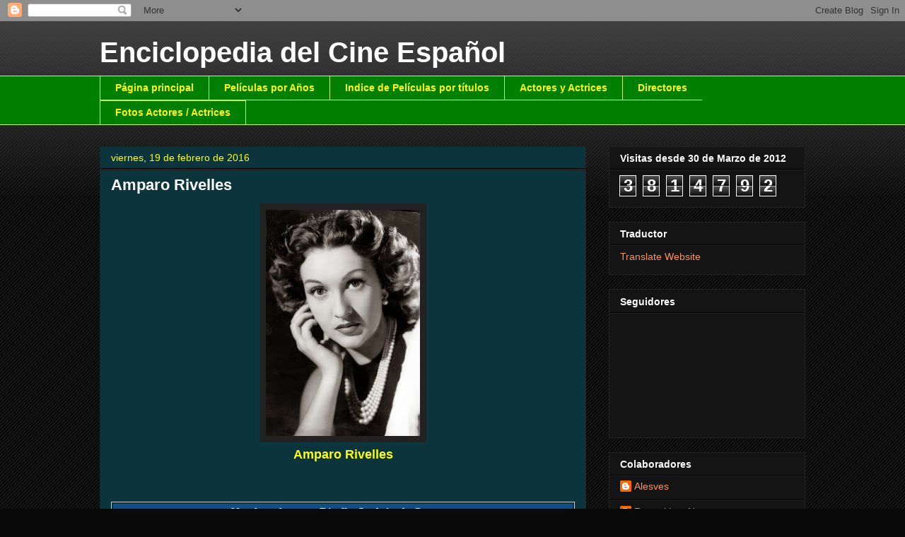

--- FILE ---
content_type: text/html; charset=UTF-8
request_url: https://enciclopediacineespa-fernando.blogspot.com/2016/02/amparo-rivelles_19.html
body_size: 19168
content:
<!DOCTYPE html>
<html class='v2' dir='ltr' lang='es'>
<head>
<link href='https://www.blogger.com/static/v1/widgets/335934321-css_bundle_v2.css' rel='stylesheet' type='text/css'/>
<meta content='width=1100' name='viewport'/>
<meta content='text/html; charset=UTF-8' http-equiv='Content-Type'/>
<meta content='blogger' name='generator'/>
<link href='https://enciclopediacineespa-fernando.blogspot.com/favicon.ico' rel='icon' type='image/x-icon'/>
<link href='https://enciclopediacineespa-fernando.blogspot.com/2016/02/amparo-rivelles_19.html' rel='canonical'/>
<link rel="alternate" type="application/atom+xml" title="Enciclopedia del Cine Español - Atom" href="https://enciclopediacineespa-fernando.blogspot.com/feeds/posts/default" />
<link rel="alternate" type="application/rss+xml" title="Enciclopedia del Cine Español - RSS" href="https://enciclopediacineespa-fernando.blogspot.com/feeds/posts/default?alt=rss" />
<link rel="service.post" type="application/atom+xml" title="Enciclopedia del Cine Español - Atom" href="https://www.blogger.com/feeds/3537813322966079734/posts/default" />

<link rel="alternate" type="application/atom+xml" title="Enciclopedia del Cine Español - Atom" href="https://enciclopediacineespa-fernando.blogspot.com/feeds/738743664487100153/comments/default" />
<!--Can't find substitution for tag [blog.ieCssRetrofitLinks]-->
<link href='https://blogger.googleusercontent.com/img/b/R29vZ2xl/AVvXsEh4Ea5yh8n5k-NctITVNG_6GVK8dBl0nhJmgjwOLC6bdhOw0fa1JqN1juzh_9ZatbOk7XqtAdav9pN657TcJw9gKTdgGAjW6WSpt_S1pKAg1LELOdEJOhtlUvavLg_pJ8fmdngKJ5m4XeE/s320/Amparo+Rivelles.jpg' rel='image_src'/>
<meta content='https://enciclopediacineespa-fernando.blogspot.com/2016/02/amparo-rivelles_19.html' property='og:url'/>
<meta content='Amparo Rivelles' property='og:title'/>
<meta content='     Amparo Rivelles             Nombre: Amparo Rivelles Ladrón de Guevara  Datos personales:  N ació en Madrid el 11 de Febrero de 1925 y f...' property='og:description'/>
<meta content='https://blogger.googleusercontent.com/img/b/R29vZ2xl/AVvXsEh4Ea5yh8n5k-NctITVNG_6GVK8dBl0nhJmgjwOLC6bdhOw0fa1JqN1juzh_9ZatbOk7XqtAdav9pN657TcJw9gKTdgGAjW6WSpt_S1pKAg1LELOdEJOhtlUvavLg_pJ8fmdngKJ5m4XeE/w1200-h630-p-k-no-nu/Amparo+Rivelles.jpg' property='og:image'/>
<title>Enciclopedia del Cine Español: Amparo Rivelles</title>
<style id='page-skin-1' type='text/css'><!--
/*
-----------------------------------------------
Blogger Template Style
Name:     Awesome Inc.
Designer: Tina Chen
URL:      tinachen.org
----------------------------------------------- */
/* Variable definitions
====================
<Variable name="keycolor" description="Main Color" type="color" default="#ffffff"/>
<Group description="Page" selector="body">
<Variable name="body.font" description="Font" type="font"
default="normal normal 13px Arial, Tahoma, Helvetica, FreeSans, sans-serif"/>
<Variable name="body.background.color" description="Background Color" type="color" default="#000000"/>
<Variable name="body.text.color" description="Text Color" type="color" default="#ffffff"/>
</Group>
<Group description="Links" selector=".main-inner">
<Variable name="link.color" description="Link Color" type="color" default="#888888"/>
<Variable name="link.visited.color" description="Visited Color" type="color" default="#444444"/>
<Variable name="link.hover.color" description="Hover Color" type="color" default="#cccccc"/>
</Group>
<Group description="Blog Title" selector=".header h1">
<Variable name="header.font" description="Title Font" type="font"
default="normal bold 40px Arial, Tahoma, Helvetica, FreeSans, sans-serif"/>
<Variable name="header.text.color" description="Title Color" type="color" default="#ffffff" />
<Variable name="header.background.color" description="Header Background" type="color" default="transparent" />
</Group>
<Group description="Blog Description" selector=".header .description">
<Variable name="description.font" description="Font" type="font"
default="normal normal 14px Arial, Tahoma, Helvetica, FreeSans, sans-serif"/>
<Variable name="description.text.color" description="Text Color" type="color"
default="#ffffff" />
</Group>
<Group description="Tabs Text" selector=".tabs-inner .widget li a">
<Variable name="tabs.font" description="Font" type="font"
default="normal bold 14px Arial, Tahoma, Helvetica, FreeSans, sans-serif"/>
<Variable name="tabs.text.color" description="Text Color" type="color" default="#ffffff"/>
<Variable name="tabs.selected.text.color" description="Selected Color" type="color" default="#ffff00"/>
</Group>
<Group description="Tabs Background" selector=".tabs-outer .PageList">
<Variable name="tabs.background.color" description="Background Color" type="color" default="#141414"/>
<Variable name="tabs.selected.background.color" description="Selected Color" type="color" default="#444444"/>
<Variable name="tabs.border.color" description="Border Color" type="color" default="#222222"/>
</Group>
<Group description="Date Header" selector=".main-inner .widget h2.date-header, .main-inner .widget h2.date-header span">
<Variable name="date.font" description="Font" type="font"
default="normal normal 14px Arial, Tahoma, Helvetica, FreeSans, sans-serif"/>
<Variable name="date.text.color" description="Text Color" type="color" default="#666666"/>
<Variable name="date.border.color" description="Border Color" type="color" default="#222222"/>
</Group>
<Group description="Post Title" selector="h3.post-title, h4, h3.post-title a">
<Variable name="post.title.font" description="Font" type="font"
default="normal bold 22px Arial, Tahoma, Helvetica, FreeSans, sans-serif"/>
<Variable name="post.title.text.color" description="Text Color" type="color" default="#ffffff"/>
</Group>
<Group description="Post Background" selector=".post">
<Variable name="post.background.color" description="Background Color" type="color" default="#141414" />
<Variable name="post.border.color" description="Border Color" type="color" default="#222222" />
<Variable name="post.border.bevel.color" description="Bevel Color" type="color" default="#222222"/>
</Group>
<Group description="Gadget Title" selector="h2">
<Variable name="widget.title.font" description="Font" type="font"
default="normal bold 14px Arial, Tahoma, Helvetica, FreeSans, sans-serif"/>
<Variable name="widget.title.text.color" description="Text Color" type="color" default="#ffffff"/>
</Group>
<Group description="Gadget Text" selector=".sidebar .widget">
<Variable name="widget.font" description="Font" type="font"
default="normal normal 14px Arial, Tahoma, Helvetica, FreeSans, sans-serif"/>
<Variable name="widget.text.color" description="Text Color" type="color" default="#ffffff"/>
<Variable name="widget.alternate.text.color" description="Alternate Color" type="color" default="#666666"/>
</Group>
<Group description="Gadget Links" selector=".sidebar .widget">
<Variable name="widget.link.color" description="Link Color" type="color" default="#FC935A"/>
<Variable name="widget.link.visited.color" description="Visited Color" type="color" default="#ffff00"/>
<Variable name="widget.link.hover.color" description="Hover Color" type="color" default="#cccccc"/>
</Group>
<Group description="Gadget Background" selector=".sidebar .widget">
<Variable name="widget.background.color" description="Background Color" type="color" default="#141414"/>
<Variable name="widget.border.color" description="Border Color" type="color" default="#222222"/>
<Variable name="widget.border.bevel.color" description="Bevel Color" type="color" default="#000000"/>
</Group>
<Group description="Sidebar Background" selector=".column-left-inner .column-right-inner">
<Variable name="widget.outer.background.color" description="Background Color" type="color" default="transparent" />
</Group>
<Group description="Images" selector=".main-inner">
<Variable name="image.background.color" description="Background Color" type="color" default="transparent"/>
<Variable name="image.border.color" description="Border Color" type="color" default="transparent"/>
</Group>
<Group description="Feed" selector=".blog-feeds">
<Variable name="feed.text.color" description="Text Color" type="color" default="#ffffff"/>
</Group>
<Group description="Feed Links" selector=".blog-feeds">
<Variable name="feed.link.color" description="Link Color" type="color" default="#FC935A"/>
<Variable name="feed.link.visited.color" description="Visited Color" type="color" default="#ffff00"/>
<Variable name="feed.link.hover.color" description="Hover Color" type="color" default="#cccccc"/>
</Group>
<Group description="Pager" selector=".blog-pager">
<Variable name="pager.background.color" description="Background Color" type="color" default="#0c343d" />
</Group>
<Group description="Footer" selector=".footer-outer">
<Variable name="footer.background.color" description="Background Color" type="color" default="#141414" />
<Variable name="footer.text.color" description="Text Color" type="color" default="#ffffff" />
</Group>
<Variable name="title.shadow.spread" description="Title Shadow" type="length" default="-1px"/>
<Variable name="body.background" description="Body Background" type="background"
color="#0a0a0a"
default="$(color) none repeat scroll top left"/>
<Variable name="body.background.gradient.cap" description="Body Gradient Cap" type="url"
default="none"/>
<Variable name="body.background.size" description="Body Background Size" type="string" default="auto"/>
<Variable name="tabs.background.gradient" description="Tabs Background Gradient" type="url"
default="none"/>
<Variable name="header.background.gradient" description="Header Background Gradient" type="url" default="none" />
<Variable name="header.padding.top" description="Header Top Padding" type="length" default="22px" />
<Variable name="header.margin.top" description="Header Top Margin" type="length" default="0" />
<Variable name="header.margin.bottom" description="Header Bottom Margin" type="length" default="0" />
<Variable name="widget.padding.top" description="Widget Padding Top" type="length" default="8px" />
<Variable name="widget.padding.side" description="Widget Padding Side" type="length" default="15px" />
<Variable name="widget.outer.margin.top" description="Widget Top Margin" type="length" default="0" />
<Variable name="widget.outer.background.gradient" description="Gradient" type="url" default="none" />
<Variable name="widget.border.radius" description="Gadget Border Radius" type="length" default="0" />
<Variable name="outer.shadow.spread" description="Outer Shadow Size" type="length" default="0" />
<Variable name="date.header.border.radius.top" description="Date Header Border Radius Top" type="length" default="0" />
<Variable name="date.header.position" description="Date Header Position" type="length" default="15px" />
<Variable name="date.space" description="Date Space" type="length" default="30px" />
<Variable name="date.position" description="Date Float" type="string" default="static" />
<Variable name="date.padding.bottom" description="Date Padding Bottom" type="length" default="0" />
<Variable name="date.border.size" description="Date Border Size" type="length" default="0" />
<Variable name="date.background" description="Date Background" type="background" color="transparent"
default="$(color) none no-repeat scroll top left" />
<Variable name="date.first.border.radius.top" description="Date First top radius" type="length" default="0" />
<Variable name="date.last.space.bottom" description="Date Last Space Bottom" type="length"
default="20px" />
<Variable name="date.last.border.radius.bottom" description="Date Last bottom radius" type="length" default="0" />
<Variable name="post.first.padding.top" description="First Post Padding Top" type="length" default="0" />
<Variable name="image.shadow.spread" description="Image Shadow Size" type="length" default="0"/>
<Variable name="image.border.radius" description="Image Border Radius" type="length" default="0"/>
<Variable name="separator.outdent" description="Separator Outdent" type="length" default="15px" />
<Variable name="title.separator.border.size" description="Widget Title Border Size" type="length" default="1px" />
<Variable name="list.separator.border.size" description="List Separator Border Size" type="length" default="1px" />
<Variable name="shadow.spread" description="Shadow Size" type="length" default="0"/>
<Variable name="startSide" description="Side where text starts in blog language" type="automatic" default="left"/>
<Variable name="endSide" description="Side where text ends in blog language" type="automatic" default="right"/>
<Variable name="date.side" description="Side where date header is placed" type="string" default="right"/>
<Variable name="pager.border.radius.top" description="Pager Border Top Radius" type="length" default="0" />
<Variable name="pager.space.top" description="Pager Top Space" type="length" default="1em" />
<Variable name="footer.background.gradient" description="Background Gradient" type="url" default="none" />
<Variable name="mobile.background.size" description="Mobile Background Size" type="string"
default="auto"/>
<Variable name="mobile.background.overlay" description="Mobile Background Overlay" type="string"
default="transparent none repeat scroll top left"/>
<Variable name="mobile.button.color" description="Mobile Button Color" type="color" default="#ffffff" />
*/
/* Content
----------------------------------------------- */
body {
font: normal normal 13px Arial, Tahoma, Helvetica, FreeSans, sans-serif;
color: #ffffff;
background: #0a0a0a url(//www.blogblog.com/1kt/awesomeinc/body_background_dark.png) repeat scroll top left;
}
html body .content-outer {
min-width: 0;
max-width: 100%;
width: 100%;
}
a:link {
text-decoration: none;
color: #FC935A;
}
a:visited {
text-decoration: none;
color: #ffff00;
}
a:hover {
text-decoration:underline;
color: $ (link.hover.color);
}
.body-fauxcolumn-outer .cap-top {
position: absolute;
z-index: 1;
height: 276px;
width: 100%;
background: transparent url(//www.blogblog.com/1kt/awesomeinc/body_gradient_dark.png) repeat-x scroll top left;
_background-image: none;
}
table.tableizer-table {
border: 1px solid #CCC;
font-family: Times New Roman, Times, serif; font-size: 16px;
}
.tableizer-table td {
padding: 4px;
margin: 3px;
border: 1px solid #ccc;
}
.tableizer-table th {
background-color: #104E8B;
color: #FFF;
font-weight: bold;
}
/* Columns
----------------------------------------------- */
.content-inner {
padding: 0;
}
.header-inner .section {
margin: 0 16px;
}
.tabs-inner .section {
margin: 0 16px;
}
.main-inner {
padding-top: 30px;
}
.main-inner .column-center-inner,
.main-inner .column-left-inner,
.main-inner .column-right-inner {
padding: 0 5px;
}
*+html body .main-inner .column-center-inner {
margin-top: -30px;
}
#layout .main-inner .column-center-inner {
margin-top: 0;
}
/* Header
----------------------------------------------- */
.header-outer {
margin: 0 0 0 0;
background: transparent none repeat scroll 0 0;
}
.Header h1 {
font: normal bold 40px Arial, Tahoma, Helvetica, FreeSans, sans-serif;
color: #ffffff;
text-shadow: 0 0 -1px #000000;
}
.Header h1 a {
color: #ffffff;
}
.Header .description {
font: normal normal 14px Arial, Tahoma, Helvetica, FreeSans, sans-serif;
color: #ffffff;
}
.header-inner .Header .titlewrapper,
.header-inner .Header .descriptionwrapper {
padding-left: 0;
padding-right: 0;
margin-bottom: 0;
}
.header-inner .Header .titlewrapper {
padding-top: 22px;
}
/* Tabs
----------------------------------------------- */
.tabs-outer {
overflow: hidden;
position: relative;
background: #007f00 none repeat scroll 0 0;
}
#layout .tabs-outer {
overflow: visible;
}
.tabs-cap-top, .tabs-cap-bottom {
position: absolute;
width: 100%;
border-top: 1px solid #c3fc59;
}
.tabs-cap-bottom {
bottom: 0;
}
.tabs-inner .widget li a {
display: inline-block;
margin: 0;
padding: .6em 1.5em;
font: normal bold 14px Arial, Tahoma, Helvetica, FreeSans, sans-serif;
color: #ffff00;
border-top: 1px solid #c3fc59;
border-bottom: 1px solid #c3fc59;
border-left: 1px solid #c3fc59;
}
.tabs-inner .widget li:last-child a {
border-right: 1px solid #c3fc59;
}
.tabs-inner .widget li.selected a, .tabs-inner .widget li a:hover {
background: #007f00 none repeat-x scroll 0 -100px;
color: #ffff00;
}
/* Headings
----------------------------------------------- */
h2 {
font: normal bold 14px Arial, Tahoma, Helvetica, FreeSans, sans-serif;
color: #ffffff;
}
/* Widgets
----------------------------------------------- */
.main-inner .section {
margin: 0 27px;
padding: 0;
}
.main-inner .column-left-outer,
.main-inner .column-right-outer {
margin-top: 0;
}
#layout .main-inner .column-left-outer,
#layout .main-inner .column-right-outer {
margin-top: 0;
}
.main-inner .column-left-inner,
.main-inner .column-right-inner {
background: transparent none repeat 0 0;
-moz-box-shadow: 0 0 0 rgba(0, 0, 0, .2);
-webkit-box-shadow: 0 0 0 rgba(0, 0, 0, .2);
-goog-ms-box-shadow: 0 0 0 rgba(0, 0, 0, .2);
box-shadow: 0 0 0 rgba(0, 0, 0, .2);
-moz-border-radius: 0;
-webkit-border-radius: 0;
-goog-ms-border-radius: 0;
border-radius: 0;
}
#layout .main-inner .column-left-inner,
#layout .main-inner .column-right-inner {
margin-top: 0;
}
.sidebar .widget {
font: normal normal 14px Arial, Tahoma, Helvetica, FreeSans, sans-serif;
color: #ffffff;
}
.sidebar .widget a:link {
color: #FC935A;
}
.sidebar .widget a:visited {
color: #ffff00;
}
.sidebar .widget a:hover {
color: #cccccc;
}
.sidebar .widget h2 {
text-shadow: 0 0 -1px #000000;
}
.main-inner .widget {
background-color: #141414;
border: 1px solid #222222;
padding: 0 15px 15px;
margin: 20px -16px;
-moz-box-shadow: 0 0 0 rgba(0, 0, 0, .2);
-webkit-box-shadow: 0 0 0 rgba(0, 0, 0, .2);
-goog-ms-box-shadow: 0 0 0 rgba(0, 0, 0, .2);
box-shadow: 0 0 0 rgba(0, 0, 0, .2);
-moz-border-radius: 0;
-webkit-border-radius: 0;
-goog-ms-border-radius: 0;
border-radius: 0;
}
.main-inner .widget h2 {
margin: 0 -15px;
padding: .6em 15px .5em;
border-bottom: 1px solid #000000;
}
.footer-inner .widget h2 {
padding: 0 0 .4em;
border-bottom: 1px solid #000000;
}
.main-inner .widget h2 + div, .footer-inner .widget h2 + div {
border-top: 1px solid #222222;
padding-top: 8px;
}
.main-inner .widget .widget-content {
margin: 0 -15px;
padding: 7px 15px 0;
}
.main-inner .widget ul, .main-inner .widget #ArchiveList ul.flat {
margin: -8px -15px 0;
padding: 0;
list-style: none;
}
.main-inner .widget #ArchiveList {
margin: -8px 0 0;
}
.main-inner .widget ul li, .main-inner .widget #ArchiveList ul.flat li {
padding: .5em 15px;
text-indent: 0;
color: #666666;
border-top: 1px solid #222222;
border-bottom: 1px solid #000000;
}
.main-inner .widget #ArchiveList ul li {
padding-top: .25em;
padding-bottom: .25em;
}
.main-inner .widget ul li:first-child, .main-inner .widget #ArchiveList ul.flat li:first-child {
border-top: none;
}
.main-inner .widget ul li:last-child, .main-inner .widget #ArchiveList ul.flat li:last-child {
border-bottom: none;
}
.post-body {
position: relative;
}
.main-inner .widget .post-body ul {
padding: 0 2.5em;
margin: .5em 0;
list-style: disc;
}
.main-inner .widget .post-body ul li {
padding: 0.25em 0;
margin-bottom: .25em;
color: #ffffff;
border: none;
}
.footer-inner .widget ul {
padding: 0;
list-style: none;
}
.widget .zippy {
color: #666666;
}
/* Posts
----------------------------------------------- */
body .main-inner .Blog {
padding: 0;
margin-bottom: 1em;
background-color: transparent;
border: none;
-moz-box-shadow: 0 0 0 rgba(0, 0, 0, 0);
-webkit-box-shadow: 0 0 0 rgba(0, 0, 0, 0);
-goog-ms-box-shadow: 0 0 0 rgba(0, 0, 0, 0);
box-shadow: 0 0 0 rgba(0, 0, 0, 0);
}
.main-inner .section:last-child .Blog:last-child {
padding: 0;
margin-bottom: 1em;
}
.main-inner .widget h2.date-header {
margin: 0 -15px 1px;
padding: 0 0 0 0;
font: normal normal 14px Arial, Tahoma, Helvetica, FreeSans, sans-serif;
color: #ffff00;
background: transparent none no-repeat scroll top left;
border-top: 0 solid #222222;
border-bottom: 1px solid #000000;
-moz-border-radius-topleft: 0;
-moz-border-radius-topright: 0;
-webkit-border-top-left-radius: 0;
-webkit-border-top-right-radius: 0;
border-top-left-radius: 0;
border-top-right-radius: 0;
position: static;
bottom: 100%;
right: 15px;
text-shadow: 0 0 -1px #000000;
}
.main-inner .widget h2.date-header span {
font: normal normal 14px Arial, Tahoma, Helvetica, FreeSans, sans-serif;
display: block;
padding: .5em 15px;
border-left: 0 solid #222222;
border-right: 0 solid #222222;
}
.date-outer {
position: relative;
margin: 30px 0 20px;
padding: 0 15px;
background-color: #0c343d;
border: 1px solid #222222;
-moz-box-shadow: 0 0 0 rgba(0, 0, 0, .2);
-webkit-box-shadow: 0 0 0 rgba(0, 0, 0, .2);
-goog-ms-box-shadow: 0 0 0 rgba(0, 0, 0, .2);
box-shadow: 0 0 0 rgba(0, 0, 0, .2);
-moz-border-radius: 0;
-webkit-border-radius: 0;
-goog-ms-border-radius: 0;
border-radius: 0;
}
.date-outer:first-child {
margin-top: 0;
}
.date-outer:last-child {
margin-bottom: 20px;
-moz-border-radius-bottomleft: 0;
-moz-border-radius-bottomright: 0;
-webkit-border-bottom-left-radius: 0;
-webkit-border-bottom-right-radius: 0;
-goog-ms-border-bottom-left-radius: 0;
-goog-ms-border-bottom-right-radius: 0;
border-bottom-left-radius: 0;
border-bottom-right-radius: 0;
}
.date-posts {
margin: 0 -15px;
padding: 0 15px;
clear: both;
}
.post-outer, .inline-ad {
border-top: 1px solid #222222;
margin: 0 -15px;
padding: 15px 15px;
}
.post-outer {
padding-bottom: 10px;
}
.post-outer:first-child {
padding-top: 0;
border-top: none;
}
.post-outer:last-child, .inline-ad:last-child {
border-bottom: none;
}
.post-body {
position: relative;
}
.post-body img {
padding: 8px;
background: #222222;
border: 1px solid transparent;
-moz-box-shadow: 0 0 0 rgba(0, 0, 0, .2);
-webkit-box-shadow: 0 0 0 rgba(0, 0, 0, .2);
box-shadow: 0 0 0 rgba(0, 0, 0, .2);
-moz-border-radius: 0;
-webkit-border-radius: 0;
border-radius: 0;
}
h3.post-title, h4 {
font: normal bold 22px Arial, Tahoma, Helvetica, FreeSans, sans-serif;
color: #ffffff;
}
h3.post-title a {
font: normal bold 22px Arial, Tahoma, Helvetica, FreeSans, sans-serif;
color: #ffffff;
}
h3.post-title a:hover {
color: #cccccc;
text-decoration: underline;
}
.post-header {
margin: 0 0 1em;
}
.post-body {
line-height: 1.4;
}
.post-outer h2 {
color: #ffffff;
}
.post-footer {
margin: 1.5em 0 0;
}
#blog-pager {
padding: 15px;
font-size: 120%;
background-color: #0c343d;
border: 1px solid #222222;
-moz-box-shadow: 0 0 0 rgba(0, 0, 0, .2);
-webkit-box-shadow: 0 0 0 rgba(0, 0, 0, .2);
-goog-ms-box-shadow: 0 0 0 rgba(0, 0, 0, .2);
box-shadow: 0 0 0 rgba(0, 0, 0, .2);
-moz-border-radius: 0;
-webkit-border-radius: 0;
-goog-ms-border-radius: 0;
border-radius: 0;
-moz-border-radius-topleft: 0;
-moz-border-radius-topright: 0;
-webkit-border-top-left-radius: 0;
-webkit-border-top-right-radius: 0;
-goog-ms-border-top-left-radius: 0;
-goog-ms-border-top-right-radius: 0;
border-top-left-radius: 0;
border-top-right-radius-topright: 0;
margin-top: 1em;
}
.blog-feeds, .post-feeds {
margin: 1em 0;
text-align: center;
color: #ffffff;
}
.blog-feeds a, .post-feeds a {
color: #FC935A;
}
.blog-feeds a:visited, .post-feeds a:visited {
color: #ffff00;
}
.blog-feeds a:hover, .post-feeds a:hover {
color: #cccccc;
}
.post-outer .comments {
margin-top: 2em;
}
/* Comments
----------------------------------------------- */
.comments .comments-content .icon.blog-author {
background-repeat: no-repeat;
background-image: url([data-uri]);
}
.comments .comments-content .loadmore a {
border-top: 1px solid #c3fc59;
border-bottom: 1px solid #c3fc59;
}
.comments .continue {
border-top: 2px solid #c3fc59;
}
/* Footer
----------------------------------------------- */
.footer-outer {
margin: -0 0 -1px;
padding: 0 0 0;
color: #ffffff;
overflow: hidden;
}
.footer-fauxborder-left {
border-top: 1px solid #222222;
background: #141414 none repeat scroll 0 0;
-moz-box-shadow: 0 0 0 rgba(0, 0, 0, .2);
-webkit-box-shadow: 0 0 0 rgba(0, 0, 0, .2);
-goog-ms-box-shadow: 0 0 0 rgba(0, 0, 0, .2);
box-shadow: 0 0 0 rgba(0, 0, 0, .2);
margin: 0 -0;
}
/* Mobile
----------------------------------------------- */
body.mobile {
background-size: auto;
}
.mobile .body-fauxcolumn-outer {
background: transparent none repeat scroll top left;
}
*+html body.mobile .main-inner .column-center-inner {
margin-top: 0;
}
.mobile .main-inner .widget {
padding: 0 0 15px;
}
.mobile .main-inner .widget h2 + div,
.mobile .footer-inner .widget h2 + div {
border-top: none;
padding-top: 0;
}
.mobile .footer-inner .widget h2 {
padding: 0.5em 0;
border-bottom: none;
}
.mobile .main-inner .widget .widget-content {
margin: 0;
padding: 7px 0 0;
}
.mobile .main-inner .widget ul,
.mobile .main-inner .widget #ArchiveList ul.flat {
margin: 0 -15px 0;
}
.mobile .main-inner .widget h2.date-header {
right: 0;
}
.mobile .date-header span {
padding: 0.4em 0;
}
.mobile .date-outer:first-child {
margin-bottom: 0;
border: 1px solid #222222;
-moz-border-radius-topleft: 0;
-moz-border-radius-topright: 0;
-webkit-border-top-left-radius: 0;
-webkit-border-top-right-radius: 0;
-goog-ms-border-top-left-radius: 0;
-goog-ms-border-top-right-radius: 0;
border-top-left-radius: 0;
border-top-right-radius: 0;
}
.mobile .date-outer {
border-color: #222222;
border-width: 0 1px 1px;
}
.mobile .date-outer:last-child {
margin-bottom: 0;
}
.mobile .main-inner {
padding: 0;
}
.mobile .header-inner .section {
margin: 0;
}
.mobile .blog-posts {
padding: 0 10px;
}
.mobile .post-outer, .mobile .inline-ad {
padding: 5px 0;
}
.mobile .tabs-inner .section {
margin: 0 10px;
}
.mobile .main-inner .widget h2 {
margin: 0;
padding: 0;
}
.mobile .main-inner .widget h2.date-header span {
padding: 0;
}
.mobile .main-inner .widget .widget-content {
margin: 0;
padding: 7px 0 0;
}
.mobile #blog-pager {
border: 1px solid transparent;
background: #141414 none repeat scroll 0 0;
}
.mobile .main-inner .column-left-inner,
.mobile .main-inner .column-right-inner {
background: transparent none repeat 0 0;
-moz-box-shadow: none;
-webkit-box-shadow: none;
-goog-ms-box-shadow: none;
box-shadow: none;
}
.mobile .date-posts {
margin: 0;
padding: 0;
}
.mobile .footer-fauxborder-left {
margin: 0;
border-top: inherit;
}
.mobile .main-inner .section:last-child .Blog:last-child {
margin-bottom: 0;
}
.mobile-index-contents {
color: #ffffff;
}
.mobile .mobile-link-button {
background: #FC935A none repeat scroll 0 0;
}
.mobile-link-button a:link, .mobile-link-button a:visited {
color: #ffffff;
}
.mobile .tabs-inner .PageList .widget-content {
background: transparent;
border-top: 1px solid;
border-color: #c3fc59;
color: #ffff00;
}
.mobile .tabs-inner .PageList .widget-content .pagelist-arrow {
border-left: 1px solid #c3fc59;
}

--></style>
<style id='template-skin-1' type='text/css'><!--
body {
min-width: 1030px;
}
.content-outer, .content-fauxcolumn-outer, .region-inner {
min-width: 1030px;
max-width: 1030px;
_width: 1030px;
}
.main-inner .columns {
padding-left: 0px;
padding-right: 310px;
}
.main-inner .fauxcolumn-center-outer {
left: 0px;
right: 310px;
/* IE6 does not respect left and right together */
_width: expression(this.parentNode.offsetWidth -
parseInt("0px") -
parseInt("310px") + 'px');
}
.main-inner .fauxcolumn-left-outer {
width: 0px;
}
.main-inner .fauxcolumn-right-outer {
width: 310px;
}
.main-inner .column-left-outer {
width: 0px;
right: 100%;
margin-left: -0px;
}
.main-inner .column-right-outer {
width: 310px;
margin-right: -310px;
}
#layout {
min-width: 0;
}
#layout .content-outer {
min-width: 0;
width: 800px;
}
#layout .region-inner {
min-width: 0;
width: auto;
}
body#layout div.add_widget {
padding: 8px;
}
body#layout div.add_widget a {
margin-left: 32px;
}
--></style>
<link href='https://www.blogger.com/dyn-css/authorization.css?targetBlogID=3537813322966079734&amp;zx=e176b515-2cce-4ebc-a1e2-b8561ad73fae' media='none' onload='if(media!=&#39;all&#39;)media=&#39;all&#39;' rel='stylesheet'/><noscript><link href='https://www.blogger.com/dyn-css/authorization.css?targetBlogID=3537813322966079734&amp;zx=e176b515-2cce-4ebc-a1e2-b8561ad73fae' rel='stylesheet'/></noscript>
<meta name='google-adsense-platform-account' content='ca-host-pub-1556223355139109'/>
<meta name='google-adsense-platform-domain' content='blogspot.com'/>

</head>
<body class='loading'>
<div class='navbar section' id='navbar' name='Barra de navegación'><div class='widget Navbar' data-version='1' id='Navbar1'><script type="text/javascript">
    function setAttributeOnload(object, attribute, val) {
      if(window.addEventListener) {
        window.addEventListener('load',
          function(){ object[attribute] = val; }, false);
      } else {
        window.attachEvent('onload', function(){ object[attribute] = val; });
      }
    }
  </script>
<div id="navbar-iframe-container"></div>
<script type="text/javascript" src="https://apis.google.com/js/platform.js"></script>
<script type="text/javascript">
      gapi.load("gapi.iframes:gapi.iframes.style.bubble", function() {
        if (gapi.iframes && gapi.iframes.getContext) {
          gapi.iframes.getContext().openChild({
              url: 'https://www.blogger.com/navbar/3537813322966079734?po\x3d738743664487100153\x26origin\x3dhttps://enciclopediacineespa-fernando.blogspot.com',
              where: document.getElementById("navbar-iframe-container"),
              id: "navbar-iframe"
          });
        }
      });
    </script><script type="text/javascript">
(function() {
var script = document.createElement('script');
script.type = 'text/javascript';
script.src = '//pagead2.googlesyndication.com/pagead/js/google_top_exp.js';
var head = document.getElementsByTagName('head')[0];
if (head) {
head.appendChild(script);
}})();
</script>
</div></div>
<div class='body-fauxcolumns'>
<div class='fauxcolumn-outer body-fauxcolumn-outer'>
<div class='cap-top'>
<div class='cap-left'></div>
<div class='cap-right'></div>
</div>
<div class='fauxborder-left'>
<div class='fauxborder-right'></div>
<div class='fauxcolumn-inner'>
</div>
</div>
<div class='cap-bottom'>
<div class='cap-left'></div>
<div class='cap-right'></div>
</div>
</div>
</div>
<div class='content'>
<div class='content-fauxcolumns'>
<div class='fauxcolumn-outer content-fauxcolumn-outer'>
<div class='cap-top'>
<div class='cap-left'></div>
<div class='cap-right'></div>
</div>
<div class='fauxborder-left'>
<div class='fauxborder-right'></div>
<div class='fauxcolumn-inner'>
</div>
</div>
<div class='cap-bottom'>
<div class='cap-left'></div>
<div class='cap-right'></div>
</div>
</div>
</div>
<div class='content-outer'>
<div class='content-cap-top cap-top'>
<div class='cap-left'></div>
<div class='cap-right'></div>
</div>
<div class='fauxborder-left content-fauxborder-left'>
<div class='fauxborder-right content-fauxborder-right'></div>
<div class='content-inner'>
<header>
<div class='header-outer'>
<div class='header-cap-top cap-top'>
<div class='cap-left'></div>
<div class='cap-right'></div>
</div>
<div class='fauxborder-left header-fauxborder-left'>
<div class='fauxborder-right header-fauxborder-right'></div>
<div class='region-inner header-inner'>
<div class='header section' id='header' name='Cabecera'><div class='widget Header' data-version='1' id='Header1'>
<div id='header-inner'>
<div class='titlewrapper'>
<h1 class='title'>
<a href='https://enciclopediacineespa-fernando.blogspot.com/'>
Enciclopedia del Cine Español
</a>
</h1>
</div>
<div class='descriptionwrapper'>
<p class='description'><span>
</span></p>
</div>
</div>
</div></div>
</div>
</div>
<div class='header-cap-bottom cap-bottom'>
<div class='cap-left'></div>
<div class='cap-right'></div>
</div>
</div>
</header>
<div class='tabs-outer'>
<div class='tabs-cap-top cap-top'>
<div class='cap-left'></div>
<div class='cap-right'></div>
</div>
<div class='fauxborder-left tabs-fauxborder-left'>
<div class='fauxborder-right tabs-fauxborder-right'></div>
<div class='region-inner tabs-inner'>
<div class='tabs section' id='crosscol' name='Multicolumnas'><div class='widget PageList' data-version='1' id='PageList1'>
<h2>Páginas</h2>
<div class='widget-content'>
<ul>
<li>
<a href='https://enciclopediacineespa-fernando.blogspot.com/'>Página principal</a>
</li>
<li>
<a href='http://enciclopediacineespa-fernando.blogspot.com.es/2012/01/anos.html'>Películas por Años</a>
</li>
<li>
<a href='http://enciclopediacineespa-fernando.blogspot.com.es/2012/01/indice-de-peliculas-por-titulos.html'>Indice de Películas por títulos</a>
</li>
<li>
<a href='http://enciclopediacineespa-fernando.blogspot.com.es/2016/02/actores-y-actrices.html'>Actores y Actrices</a>
</li>
<li>
<a href='http://enciclopediacineespa-fernando.blogspot.com.es/2016/04/directores.html'>Directores</a>
</li>
<li>
<a href='https://enciclopediacineespa-fernando.blogspot.com/2020/10/blog-post_9.html'>Fotos Actores / Actrices</a>
</li>
</ul>
<div class='clear'></div>
</div>
</div></div>
<div class='tabs no-items section' id='crosscol-overflow' name='Cross-Column 2'></div>
</div>
</div>
<div class='tabs-cap-bottom cap-bottom'>
<div class='cap-left'></div>
<div class='cap-right'></div>
</div>
</div>
<div class='main-outer'>
<div class='main-cap-top cap-top'>
<div class='cap-left'></div>
<div class='cap-right'></div>
</div>
<div class='fauxborder-left main-fauxborder-left'>
<div class='fauxborder-right main-fauxborder-right'></div>
<div class='region-inner main-inner'>
<div class='columns fauxcolumns'>
<div class='fauxcolumn-outer fauxcolumn-center-outer'>
<div class='cap-top'>
<div class='cap-left'></div>
<div class='cap-right'></div>
</div>
<div class='fauxborder-left'>
<div class='fauxborder-right'></div>
<div class='fauxcolumn-inner'>
</div>
</div>
<div class='cap-bottom'>
<div class='cap-left'></div>
<div class='cap-right'></div>
</div>
</div>
<div class='fauxcolumn-outer fauxcolumn-left-outer'>
<div class='cap-top'>
<div class='cap-left'></div>
<div class='cap-right'></div>
</div>
<div class='fauxborder-left'>
<div class='fauxborder-right'></div>
<div class='fauxcolumn-inner'>
</div>
</div>
<div class='cap-bottom'>
<div class='cap-left'></div>
<div class='cap-right'></div>
</div>
</div>
<div class='fauxcolumn-outer fauxcolumn-right-outer'>
<div class='cap-top'>
<div class='cap-left'></div>
<div class='cap-right'></div>
</div>
<div class='fauxborder-left'>
<div class='fauxborder-right'></div>
<div class='fauxcolumn-inner'>
</div>
</div>
<div class='cap-bottom'>
<div class='cap-left'></div>
<div class='cap-right'></div>
</div>
</div>
<!-- corrects IE6 width calculation -->
<div class='columns-inner'>
<div class='column-center-outer'>
<div class='column-center-inner'>
<div class='main section' id='main' name='Principal'><div class='widget Blog' data-version='1' id='Blog1'>
<div class='blog-posts hfeed'>

          <div class="date-outer">
        
<h2 class='date-header'><span>viernes, 19 de febrero de 2016</span></h2>

          <div class="date-posts">
        
<div class='post-outer'>
<div class='post hentry uncustomized-post-template' itemprop='blogPost' itemscope='itemscope' itemtype='http://schema.org/BlogPosting'>
<meta content='https://blogger.googleusercontent.com/img/b/R29vZ2xl/AVvXsEh4Ea5yh8n5k-NctITVNG_6GVK8dBl0nhJmgjwOLC6bdhOw0fa1JqN1juzh_9ZatbOk7XqtAdav9pN657TcJw9gKTdgGAjW6WSpt_S1pKAg1LELOdEJOhtlUvavLg_pJ8fmdngKJ5m4XeE/s320/Amparo+Rivelles.jpg' itemprop='image_url'/>
<meta content='3537813322966079734' itemprop='blogId'/>
<meta content='738743664487100153' itemprop='postId'/>
<a name='738743664487100153'></a>
<h3 class='post-title entry-title' itemprop='name'>
Amparo Rivelles
</h3>
<div class='post-header'>
<div class='post-header-line-1'></div>
</div>
<div class='post-body entry-content' id='post-body-738743664487100153' itemprop='description articleBody'>
<div class="separator" style="clear: both; text-align: center;">
</div>
<div class="separator" style="clear: both; text-align: center;">
<a href="https://blogger.googleusercontent.com/img/b/R29vZ2xl/AVvXsEh4Ea5yh8n5k-NctITVNG_6GVK8dBl0nhJmgjwOLC6bdhOw0fa1JqN1juzh_9ZatbOk7XqtAdav9pN657TcJw9gKTdgGAjW6WSpt_S1pKAg1LELOdEJOhtlUvavLg_pJ8fmdngKJ5m4XeE/s1600/Amparo+Rivelles.jpg" imageanchor="1" style="margin-left: 1em; margin-right: 1em;"><img border="0" src="https://blogger.googleusercontent.com/img/b/R29vZ2xl/AVvXsEh4Ea5yh8n5k-NctITVNG_6GVK8dBl0nhJmgjwOLC6bdhOw0fa1JqN1juzh_9ZatbOk7XqtAdav9pN657TcJw9gKTdgGAjW6WSpt_S1pKAg1LELOdEJOhtlUvavLg_pJ8fmdngKJ5m4XeE/s320/Amparo+Rivelles.jpg" /></a></div>
<div style="text-align: center;">
<span style="color: blue;"><span style="font-size: large;"><b><span style="color: yellow;">Amparo Rivelles</span> </b></span></span>
</div>
<div class="separator" style="clear: both; text-align: center;">
</div>
<span style="color: yellow;"><br /></span>
<br />
<style type="text/css">
 table.tableizer-table {
  font-size: 16px;
  border: 1px solid #CCC; font-family: Times New Roman, Times, serif;
 } 
 .tableizer-table td {
  padding: 4px;
  margin: 3px;
  border: 1px solid #ccc;
 }
 .tableizer-table th {
  background-color: #104E8B; 
  color: #FFF;
  font-weight: bold;
 }
</style>

<br />
<table class="tableizer-table">
<tbody>
<tr class="tableizer-firstrow"><th>Nombre: Amparo Rivelles Ladrón de Guevara</th></tr>
<tr align="justify"><td><span style="font-size: large;"><span style="color: red;"><b>Datos personales:</b></span></span><br />
N<span style="font-size: 12.0pt;">ació
en Madrid el 11 de Febrero de 1925 y falleció en Madrid el 7 de Noviembre de 2013 (88 años).</span></td></tr>
<tr align="justify"><td><span style="font-size: large;"><span style="color: red;"><b>Cónyuge:</b></span></span> <span style="font-size: 12.0pt;">&nbsp;</span><br />
<span style="font-size: 12.0pt;">No se casó. </span></td></tr>
<tr align="justify"><td><span style="font-size: large;"><span style="color: red;"><b>Hijos:</b></span>&nbsp;</span><br />
<span style="font-size: 12.0pt;">María Fernanda Rivelles.</span></td></tr>
<tr align="justify"><td><span style="font-size: large;"><span style="color: red;"><b>Biografía:</b></span></span> <br />
<span style="font-size: 12.0pt;">Nació en Madrid en el seno de una familia con gran tradición en la escena. Hija de los actores <a href="http://enciclopediacineespa-fernando.blogspot.com.es/2016/10/rafael-rivelles.html">Rafael Rivelles</a> y <a href="https://enciclopediacineespa-fernando.blogspot.com/2018/04/maria-fernanda-ladron-de-guevara.html">María Fernanda Ladrón de Guevara</a>, fue hermana por parte de madre de <a href="http://enciclopediacineespa-fernando.blogspot.com.es/2016/09/carlos-larranaga.html">Carlos Larrañaga</a> y tía de Amparo Larrañaga y Luis Merlo.</span><br />
<span style="font-size: 12.0pt;">Con catorce años se incorporó profesionalmente a la compañía teatral de su madre y un año después apareció en su primera película. Al comienzo de la década de 1940 firmó un contrato en exclusiva con la productora Cifesa, interpretando papeles protagonistas en Alma de Dios, de <a href="https://enciclopediacineespa-fernando.blogspot.com/2018/07/ignacio-f-iquino.html">Ignacio F. Iquino</a>; "Malvaloca", de <a href="https://enciclopediacineespa-fernando.blogspot.com/2018/07/luis-marquina.html">Luis Marquina</a>; "Eloísa está debajo de un almendro", "El Clavo" y "La fe", de <a href="https://enciclopediacineespa-fernando.blogspot.com.es/2016/04/rafael-gil.html">Rafael Gil</a>; "Eugenia de Montijo", de <a href="https://enciclopediacineespa-fernando.blogspot.com/2018/11/jose-lopez-rubio.html">José López Rubio</a> o "Alba de América", de <a href="https://enciclopediacineespa-fernando.blogspot.com/2018/06/juan-de-orduna-director.html">Juan de Orduña</a>, que la conducen rápidamente al éxito y el reconocimiento.</span><br />
<span style="font-size: 12.0pt;">Trabajó a la vez en teatro, donde en 1947 representó A puerta cerrada, de Jean-Paul Sartre, con dirección de <a href="https://enciclopediacineespa-fernando.blogspot.com/2018/06/luis-escobar.html">Luis Escobar</a>&nbsp;y junto a Lola Membrives y <a href="https://enciclopediacineespa-fernando.blogspot.com.es/2016/09/guillermo-marin.html">Guillermo Marín</a>.</span><br />
<span style="font-size: 12.0pt;">Rodó a las órdenes de Orson Welles en la versión española de "Mister Arkadin" (1955) y de <a href="https://enciclopediacineespa-fernando.blogspot.com/2018/09/tulio-demicheli.html">Tulio Demicheli</a> en "La herida luminosa" (1956).</span><br />
<span style="font-size: 12.0pt;">Se trasladó a América para trabajar en la televisión cubana y estableció su residencia durante veinte años en México, donde hizo teatro y rodó muchas películas y famosas telenovelas, muchas de ellas en compañía del actor mexicano Ernesto Alonso. Su regreso a España se produjo en 1979 con la obra Salvar a los delfines, de Santiago Moncada, siendo ya considerada una de las actrices más prestigiosas del panorama español.</span><br />
<span style="font-size: 12.0pt;">Fue una actriz española de amplia trayectoria teatral y cinematográfica iniciada en 1939. Se convirtió, junto con la actriz <a href="https://enciclopediacineespa-fernando.blogspot.com/2016/02/aurora-bautista.html">Aurora Bautista</a>, en la principal figura femenina del cine español de la posguerra merced a las producciones de Cifesa. Conocida como la "reina de las telenovelas mexicanas", en el país azteca también logró enorme popularidad por sus trabajos para la televisión, además de pertenecer a la llamada Epoca de Oro del cine mexicano. De vuelta a su país natal, protagonizó la adaptación de Los gozos y las sombras y fue la primera actriz galardonada con el Premio Goya de la Academia de Cine, por "Hay que deshacer la casa" (1986). Hasta su retiro en 2006 interpretó obras de Jacinto Benavente, <a href="https://enciclopediacineespa-fernando.blogspot.com/2019/05/enrique-jardiel-poncela.html">Enrique Jardiel Poncela</a>, Miguel Mihura, Jean Cocteau, Fernando de Rojas, Jean Giraudoux, Oscar Wilde y Alejandro Casona, entre otros.</span><br />
<span style="font-size: 12.0pt;">En lo personal, hacia 1942 vivió un primer noviazgo con el actor <a href="https://enciclopediacineespa-fernando.blogspot.com.es/2016/03/alfredo-mayo.html">Alfredo Mayo</a>. Nunca contrajo matrimonio y a comienzos de la década de 1950 afrontó en solitario la maternidad de su hija María Fernanda, que le daría dos nietos. Su nieta Amparo, residente en México, falleció en el verano de 1981 con sólo ocho años de edad víctima de lupus eritematoso.&nbsp;</span><br />
<span style="font-size: 12.0pt;">Falleció en Madrid el 7 de noviembre de 2013 a los 88 años, víctima de osteoporosis, en el Hospital Universitario Fundación Jiménez Díaz. </span></td></tr>
<tr align="justify"><td><span style="font-size: large;"><span style="color: red;"><b>Premios:</b>&nbsp;</span></span><br />
<span style="font-size: 12.0pt;">Premio Goya a la mejor actriz, por la película "Hay que deshacer la casa"1986, que rodó José Luis García Sánchez a partir de la obra de Sebastián Junyent que Rivelles había representado en múltiples escenarios junto a Lola Cardona.&nbsp;</span><br />
<span style="font-size: 12.0pt;">Nominada como actriz de reparto por Esquilache (1989), de Josefina MolinaEn 1996 recibió el Premio Nacional de Teatro.&nbsp;</span><br />
<span style="font-size: 12.0pt;">En 2004 recibió por votación popular el IX Premio Nacional de Teatro Pepe Isbert, que concede por votación la Asociación de Amigos de los Teatros de España (Amite).&nbsp;</span><br />
<span style="font-size: 12.0pt;">También fue Doctora Honoris Causa por la Universidad Politécnica de Valencia, siendo la primera actriz en recibir tal honor. A pesar de no haber vivido nunca en Valencia, se sentía muy vinculada a esta ciudad, de la que fue hija adoptiva, ya que en ella estaban sus orígenes.&nbsp;</span></td></tr>
<tr align="justify"><td><span style="font-size: large;"><span style="color: red;"><b>Filmografía: (<span style="color: white;">47 películas</span>)</b></span></span>
<br />
<ol><span style="font-size: 12.0pt;">
<li><span style="font-size: 12.0pt;"><a href="http://enciclopediacineespa-fernando.blogspot.com.es/2012/07/mari-juana-1940.html">Mari-Juana</a> (1940)</span></li>
<li><span style="font-size: 12.0pt;"><a href="http://enciclopediacineespa-fernando.blogspot.com.es/2012/07/alma-de-dios-1941.html">Alma de Dios</a> (1941)</span></li>
<li><span style="font-size: 12.0pt;"><a href="http://enciclopediacineespa-fernando.blogspot.com.es/2012/07/los-ladrones-somos-gente-honrada-1942.html">Los ladrones somos gente honrada</a> (1942)</span></li>
<li><span style="font-size: 12.0pt;"><a href="http://enciclopediacineespa-fernando.blogspot.com.es/2012/07/malvaloca-1942.html">Malvaloca</a> (1942)</span></li>
<li><span style="font-size: 12.0pt;"><a href="http://enciclopediacineespa-fernando.blogspot.com.es/2012/07/un-caballero-famoso-1942.html">Un caballero famoso</a> (1942)</span></li>
<li><span style="font-size: 12.0pt;"><a href="http://enciclopediacineespa-fernando.blogspot.com.es/2012/07/deliciosamente-tontos-1943.html">Deliciosamente tontos</a> (1943)</span></li>
<li><span style="font-size: 12.0pt;"><a href="http://enciclopediacineespa-fernando.blogspot.com.es/2012/07/eloisa-esta-debajo-de-un-almendro-1943.html">Eloísa está debajo de un almendro</a> (1943)</span></li>
<li><span style="font-size: 12.0pt;"><a href="http://enciclopediacineespa-fernando.blogspot.com.es/2012/07/el-clavo-1944.html">El clavo</a> (1944)</span></li>
<li><span style="font-size: 12.0pt;"><a href="http://enciclopediacineespa-fernando.blogspot.com.es/2012/07/eugenia-de-montijo-1944.html">Eugenia de Montijo</a> (1944)</span></li>
<li><span style="font-size: 12.0pt;"><a href="http://enciclopediacineespa-fernando.blogspot.com.es/2012/07/espronceda-1945.html">Espronceda</a> (1945)</span></li>
<li><span style="font-size: 12.0pt;"><a href="http://enciclopediacineespa-fernando.blogspot.com.es/2012/07/angustia-1947.html">Angustia</a> (1947)</span></li>
<li><span style="font-size: 12.0pt;"><a href="http://enciclopediacineespa-fernando.blogspot.com.es/2012/07/fuenteovejuna-1947.html">Fuenteovejuna</a> (1947)</span></li>
<li><span style="font-size: 12.0pt;"><a href="http://enciclopediacineespa-fernando.blogspot.com.es/2012/07/la-fe-1947.html">La fe</a> (1947)</span></li>
<li><span style="font-size: 12.0pt;"><a href="http://enciclopediacineespa-fernando.blogspot.com.es/2012/07/maria-de-los-reyes-1947.html">María de los Reyes</a> (1947)</span></li>
<li><span style="font-size: 12.0pt;"><a href="http://enciclopediacineespa-fernando.blogspot.com.es/2012/07/la-calle-sin-sol-1948.html">La calle sin sol</a> (1948)</span></li>
<li><span style="font-size: 12.0pt;"><a href="http://enciclopediacineespa-fernando.blogspot.com.es/2012/07/pototo-boliche-y-compania-1948.html">Pototo, Boliche y compañía</a> (1948)</span></li>
<li><span style="font-size: 12.0pt;"><a href="http://enciclopediacineespa-fernando.blogspot.com.es/2012/07/sabela-de-cambados-1948.html">Sabela de Cambados</a> (1948)</span></li>
<li><span style="font-size: 12.0pt;"><a href="http://enciclopediacineespa-fernando.blogspot.com.es/2012/07/si-te-hubieses-casado-conmigo-1948.html">Si te hubieses casado conmigo</a> (1948)</span></li>
<li><span style="font-size: 12.0pt;"><a href="http://enciclopediacineespa-fernando.blogspot.com.es/2012/07/la-duquesa-de-benameji-1949.html">La Duquesa de Benamejí</a> (1949)</span></li>
<li><span style="font-size: 12.0pt;"><a href="http://enciclopediacineespa-fernando.blogspot.com.es/2012/06/de-mujer-mujer-1950.html">De mujer a mujer</a> (1950)</span></li>
<li><span style="font-size: 12.0pt;"><a href="http://enciclopediacineespa-fernando.blogspot.com.es/2012/06/alba-de-america-1951.html">Alba de América</a> (1951)</span></li>
<li><span style="font-size: 12.0pt;"><a href="http://enciclopediacineespa-fernando.blogspot.com.es/2012/06/la-leona-de-castilla-1951.html">La leona de Castilla</a> (1951)</span></li>
<li><span style="font-size: 12.0pt;"><a href="http://enciclopediacineespa-fernando.blogspot.com.es/2012/06/el-indiano-1954.html">El indiano</a> (1954)</span></li>
<li><span style="font-size: 12.0pt;"><a href="http://enciclopediacineespa-fernando.blogspot.com.es/2012/06/tres-citas-con-el-destino-1954.html">Tres citas con el destino</a> (1954)</span></li>
<li><span style="font-size: 12.0pt;"><a href="http://enciclopediacineespa-fernando.blogspot.com.es/2012/06/mister-arkadin-1955.html">Mister Arkadin</a> (1955)</span></li>
<li><span style="font-size: 12.0pt;"><a href="http://enciclopediacineespa-fernando.blogspot.com.es/2012/06/la-herida-luminosa-1956.html">La herida luminosa</a> (1956)</span></li>
<li><span style="font-size: 12.0pt;"><a href="http://enciclopediacineespa-fernando.blogspot.com.es/2012/06/el-batallon-de-las-sombras-1957.html">El batallón de las sombras</a> (1957)</span></li>
<li><span style="font-size: 12.0pt;"><a href="http://enciclopediacineespa-fernando.blogspot.com.es/2012/06/un-hombre-en-la-red-1957.html">Un hombre en la red</a> (1957)</span></li>
<li><span style="font-size: 12.0pt;">El esqueleto de la señora Morales ( 1959)</span></li>
<li><span style="font-size: 12.0pt;"><a href="http://enciclopediacineespa-fernando.blogspot.com.es/2012/06/el-amor-que-yo-te-di-1960.html">El amor que yo te di</a> (1960)</span></li>
<li><span style="font-size: 12.0pt;"><a href="http://enciclopediacineespa-fernando.blogspot.com.es/2012/06/un-angel-tuvo-la-culpa-1960.html">Un ángel tuvo la culpa</a> (1960)</span></li>
<li><span style="font-size: 12.0pt;">Los novios de mis hijas (1964)</span></li>
<li><span style="font-size: 12.0pt;">El fugitivo (1966)</span></li>
<li><span style="font-size: 12.0pt;">La viuda blanca (1970)</span></li>
<li><span style="font-size: 12.0pt;">El juicio de los hijos (1971) </span></li>
<li><span style="font-size: 12.0pt;">Una vez, un hombre... (1971)</span></li>
<li><span style="font-size: 12.0pt;">El medio pelo (1972)</span></li>
<li><span style="font-size: 12.0pt;">Quién mató al abuelo? (1972) </span></li>
<li><span style="font-size: 12.0pt;"><a href="http://enciclopediacineespa-fernando.blogspot.com.es/2012/04/la-madrastra-1974.html">La madrastra</a> (1974)</span></li>
<li><span style="font-size: 12.0pt;"><a href="http://enciclopediacineespa-fernando.blogspot.com.es/2012/04/la-playa-vacia-1976.html">La playa vacía</a> (1976)</span></li>
<li><span style="font-size: 12.0pt;"><a href="http://enciclopediacineespa-fernando.blogspot.com.es/2012/03/la-coquito-1977.html">La Coquito</a> (1977)</span></li>
<li><span style="font-size: 12.0pt;"><a href="http://enciclopediacineespa-fernando.blogspot.com.es/2012/03/soldados-de-plomo-1983.html">Soldados de plomo</a> (1983)</span></li>
<li><span style="font-size: 12.0pt;"><a href="http://enciclopediacineespa-fernando.blogspot.com.es/2012/03/hay-que-deshacer-la-casa-1986.html">Hay que deshacer la casa</a> (1986)</span></li>
<li><span style="font-size: 12.0pt;"><a href="http://enciclopediacineespa-fernando.blogspot.com.es/2012/02/esquilache-1988.html">Esquilache</a> (1988)</span></li>
<li><span style="font-size: 12.0pt;"><a href="http://enciclopediacineespa-fernando.blogspot.com.es/2012/02/el-dia-que-naci-yo-1991.html">El día que nací yo</a> (1991)</span></li>
<li><span style="font-size: 12.0pt;"><a href="http://enciclopediacineespa-fernando.blogspot.com.es/2012/02/mar-de-luna-1994.html">Mar de luna</a> (1994)</span></li>
<li><span style="font-size: 12.0pt;"><a href="http://enciclopediacineespa-fernando.blogspot.com.es/2012/02/sombras-y-luces-cien-anos-de-cine.html">Sombras y luces: Cien años de cine español</a> (1996)</span></li>
</span></ol>
</td></tr>
</tbody></table>
<table class="tableizer-table"><tbody>
</tbody></table>
<div style="text-align: justify;">
<span style="font-size: 12.0pt;"></span></div>
<ol><span style="font-size: 12.0pt;"></span></ol>
<div style="text-align: left;">
<b><span style="font-size: 12.0pt;">Información de la biografía obtenida en Wikipedia</span></b>
</div>
<div style="text-align: justify;">
<span style="font-size: 12.0pt;"></span></div>
<br />
<div style='clear: both;'></div>
</div>
<div class='post-footer'>
<div class='post-footer-line post-footer-line-1'>
<span class='post-author vcard'>
Publicado por
<span class='fn' itemprop='author' itemscope='itemscope' itemtype='http://schema.org/Person'>
<meta content='https://www.blogger.com/profile/17023614136475263204' itemprop='url'/>
<a class='g-profile' href='https://www.blogger.com/profile/17023614136475263204' rel='author' title='author profile'>
<span itemprop='name'>Alesves</span>
</a>
</span>
</span>
<span class='post-timestamp'>
en
<meta content='https://enciclopediacineespa-fernando.blogspot.com/2016/02/amparo-rivelles_19.html' itemprop='url'/>
<a class='timestamp-link' href='https://enciclopediacineespa-fernando.blogspot.com/2016/02/amparo-rivelles_19.html' rel='bookmark' title='permanent link'><abbr class='published' itemprop='datePublished' title='2016-02-19T11:50:00+01:00'>11:50</abbr></a>
</span>
<span class='post-comment-link'>
</span>
<span class='post-icons'>
<span class='item-control blog-admin pid-1043619566'>
<a href='https://www.blogger.com/post-edit.g?blogID=3537813322966079734&postID=738743664487100153&from=pencil' title='Editar entrada'>
<img alt='' class='icon-action' height='18' src='https://resources.blogblog.com/img/icon18_edit_allbkg.gif' width='18'/>
</a>
</span>
</span>
<div class='post-share-buttons goog-inline-block'>
<a class='goog-inline-block share-button sb-email' href='https://www.blogger.com/share-post.g?blogID=3537813322966079734&postID=738743664487100153&target=email' target='_blank' title='Enviar por correo electrónico'><span class='share-button-link-text'>Enviar por correo electrónico</span></a><a class='goog-inline-block share-button sb-blog' href='https://www.blogger.com/share-post.g?blogID=3537813322966079734&postID=738743664487100153&target=blog' onclick='window.open(this.href, "_blank", "height=270,width=475"); return false;' target='_blank' title='Escribe un blog'><span class='share-button-link-text'>Escribe un blog</span></a><a class='goog-inline-block share-button sb-twitter' href='https://www.blogger.com/share-post.g?blogID=3537813322966079734&postID=738743664487100153&target=twitter' target='_blank' title='Compartir en X'><span class='share-button-link-text'>Compartir en X</span></a><a class='goog-inline-block share-button sb-facebook' href='https://www.blogger.com/share-post.g?blogID=3537813322966079734&postID=738743664487100153&target=facebook' onclick='window.open(this.href, "_blank", "height=430,width=640"); return false;' target='_blank' title='Compartir con Facebook'><span class='share-button-link-text'>Compartir con Facebook</span></a><a class='goog-inline-block share-button sb-pinterest' href='https://www.blogger.com/share-post.g?blogID=3537813322966079734&postID=738743664487100153&target=pinterest' target='_blank' title='Compartir en Pinterest'><span class='share-button-link-text'>Compartir en Pinterest</span></a>
</div>
</div>
<div class='post-footer-line post-footer-line-2'>
<span class='post-labels'>
</span>
</div>
<div class='post-footer-line post-footer-line-3'>
<span class='post-location'>
</span>
</div>
</div>
</div>
<div class='comments' id='comments'>
<a name='comments'></a>
<h4>5 comentarios:</h4>
<div class='comments-content'>
<script async='async' src='' type='text/javascript'></script>
<script type='text/javascript'>
    (function() {
      var items = null;
      var msgs = null;
      var config = {};

// <![CDATA[
      var cursor = null;
      if (items && items.length > 0) {
        cursor = parseInt(items[items.length - 1].timestamp) + 1;
      }

      var bodyFromEntry = function(entry) {
        var text = (entry &&
                    ((entry.content && entry.content.$t) ||
                     (entry.summary && entry.summary.$t))) ||
            '';
        if (entry && entry.gd$extendedProperty) {
          for (var k in entry.gd$extendedProperty) {
            if (entry.gd$extendedProperty[k].name == 'blogger.contentRemoved') {
              return '<span class="deleted-comment">' + text + '</span>';
            }
          }
        }
        return text;
      }

      var parse = function(data) {
        cursor = null;
        var comments = [];
        if (data && data.feed && data.feed.entry) {
          for (var i = 0, entry; entry = data.feed.entry[i]; i++) {
            var comment = {};
            // comment ID, parsed out of the original id format
            var id = /blog-(\d+).post-(\d+)/.exec(entry.id.$t);
            comment.id = id ? id[2] : null;
            comment.body = bodyFromEntry(entry);
            comment.timestamp = Date.parse(entry.published.$t) + '';
            if (entry.author && entry.author.constructor === Array) {
              var auth = entry.author[0];
              if (auth) {
                comment.author = {
                  name: (auth.name ? auth.name.$t : undefined),
                  profileUrl: (auth.uri ? auth.uri.$t : undefined),
                  avatarUrl: (auth.gd$image ? auth.gd$image.src : undefined)
                };
              }
            }
            if (entry.link) {
              if (entry.link[2]) {
                comment.link = comment.permalink = entry.link[2].href;
              }
              if (entry.link[3]) {
                var pid = /.*comments\/default\/(\d+)\?.*/.exec(entry.link[3].href);
                if (pid && pid[1]) {
                  comment.parentId = pid[1];
                }
              }
            }
            comment.deleteclass = 'item-control blog-admin';
            if (entry.gd$extendedProperty) {
              for (var k in entry.gd$extendedProperty) {
                if (entry.gd$extendedProperty[k].name == 'blogger.itemClass') {
                  comment.deleteclass += ' ' + entry.gd$extendedProperty[k].value;
                } else if (entry.gd$extendedProperty[k].name == 'blogger.displayTime') {
                  comment.displayTime = entry.gd$extendedProperty[k].value;
                }
              }
            }
            comments.push(comment);
          }
        }
        return comments;
      };

      var paginator = function(callback) {
        if (hasMore()) {
          var url = config.feed + '?alt=json&v=2&orderby=published&reverse=false&max-results=50';
          if (cursor) {
            url += '&published-min=' + new Date(cursor).toISOString();
          }
          window.bloggercomments = function(data) {
            var parsed = parse(data);
            cursor = parsed.length < 50 ? null
                : parseInt(parsed[parsed.length - 1].timestamp) + 1
            callback(parsed);
            window.bloggercomments = null;
          }
          url += '&callback=bloggercomments';
          var script = document.createElement('script');
          script.type = 'text/javascript';
          script.src = url;
          document.getElementsByTagName('head')[0].appendChild(script);
        }
      };
      var hasMore = function() {
        return !!cursor;
      };
      var getMeta = function(key, comment) {
        if ('iswriter' == key) {
          var matches = !!comment.author
              && comment.author.name == config.authorName
              && comment.author.profileUrl == config.authorUrl;
          return matches ? 'true' : '';
        } else if ('deletelink' == key) {
          return config.baseUri + '/comment/delete/'
               + config.blogId + '/' + comment.id;
        } else if ('deleteclass' == key) {
          return comment.deleteclass;
        }
        return '';
      };

      var replybox = null;
      var replyUrlParts = null;
      var replyParent = undefined;

      var onReply = function(commentId, domId) {
        if (replybox == null) {
          // lazily cache replybox, and adjust to suit this style:
          replybox = document.getElementById('comment-editor');
          if (replybox != null) {
            replybox.height = '250px';
            replybox.style.display = 'block';
            replyUrlParts = replybox.src.split('#');
          }
        }
        if (replybox && (commentId !== replyParent)) {
          replybox.src = '';
          document.getElementById(domId).insertBefore(replybox, null);
          replybox.src = replyUrlParts[0]
              + (commentId ? '&parentID=' + commentId : '')
              + '#' + replyUrlParts[1];
          replyParent = commentId;
        }
      };

      var hash = (window.location.hash || '#').substring(1);
      var startThread, targetComment;
      if (/^comment-form_/.test(hash)) {
        startThread = hash.substring('comment-form_'.length);
      } else if (/^c[0-9]+$/.test(hash)) {
        targetComment = hash.substring(1);
      }

      // Configure commenting API:
      var configJso = {
        'maxDepth': config.maxThreadDepth
      };
      var provider = {
        'id': config.postId,
        'data': items,
        'loadNext': paginator,
        'hasMore': hasMore,
        'getMeta': getMeta,
        'onReply': onReply,
        'rendered': true,
        'initComment': targetComment,
        'initReplyThread': startThread,
        'config': configJso,
        'messages': msgs
      };

      var render = function() {
        if (window.goog && window.goog.comments) {
          var holder = document.getElementById('comment-holder');
          window.goog.comments.render(holder, provider);
        }
      };

      // render now, or queue to render when library loads:
      if (window.goog && window.goog.comments) {
        render();
      } else {
        window.goog = window.goog || {};
        window.goog.comments = window.goog.comments || {};
        window.goog.comments.loadQueue = window.goog.comments.loadQueue || [];
        window.goog.comments.loadQueue.push(render);
      }
    })();
// ]]>
  </script>
<div id='comment-holder'>
<div class="comment-thread toplevel-thread"><ol id="top-ra"><li class="comment" id="c718217503896456700"><div class="avatar-image-container"><img src="//blogger.googleusercontent.com/img/b/R29vZ2xl/AVvXsEgYWPpEiacSZ7ibTH0bwOaFq773HyIgCs8M5bpQElzXiD-vSutMfGdwzf_gzynG_aPVa-umrbtNwOMH9iHrvIB4Ao36kzS7_uIl3FDZSMYEmc1F2vHclK6TfICnLIdyMYo/s45-c/f375bf63c1e2caa181f8600aa0532597.jpeg" alt=""/></div><div class="comment-block"><div class="comment-header"><cite class="user"><a href="https://www.blogger.com/profile/16951517851422894183" rel="nofollow">gingerlynn</a></cite><span class="icon user "></span><span class="datetime secondary-text"><a rel="nofollow" href="https://enciclopediacineespa-fernando.blogspot.com/2016/02/amparo-rivelles_19.html?showComment=1531054227929#c718217503896456700">8 de julio de 2018 a las 14:50</a></span></div><p class="comment-content">Una de las más grande.</p><span class="comment-actions secondary-text"><a class="comment-reply" target="_self" data-comment-id="718217503896456700">Responder</a><span class="item-control blog-admin blog-admin pid-32228816"><a target="_self" href="https://www.blogger.com/comment/delete/3537813322966079734/718217503896456700">Eliminar</a></span></span></div><div class="comment-replies"><div id="c718217503896456700-rt" class="comment-thread inline-thread hidden"><span class="thread-toggle thread-expanded"><span class="thread-arrow"></span><span class="thread-count"><a target="_self">Respuestas</a></span></span><ol id="c718217503896456700-ra" class="thread-chrome thread-expanded"><div></div><div id="c718217503896456700-continue" class="continue"><a class="comment-reply" target="_self" data-comment-id="718217503896456700">Responder</a></div></ol></div></div><div class="comment-replybox-single" id="c718217503896456700-ce"></div></li><li class="comment" id="c7147059280843636488"><div class="avatar-image-container"><img src="//www.blogger.com/img/blogger_logo_round_35.png" alt=""/></div><div class="comment-block"><div class="comment-header"><cite class="user"><a href="https://www.blogger.com/profile/06952155846938276919" rel="nofollow">Unknown</a></cite><span class="icon user "></span><span class="datetime secondary-text"><a rel="nofollow" href="https://enciclopediacineespa-fernando.blogspot.com/2016/02/amparo-rivelles_19.html?showComment=1641510007012#c7147059280843636488">7 de enero de 2022 a las 0:00</a></span></div><p class="comment-content">... genial y guapa con una presencia imponente... excelente actriz...!</p><span class="comment-actions secondary-text"><a class="comment-reply" target="_self" data-comment-id="7147059280843636488">Responder</a><span class="item-control blog-admin blog-admin pid-692748170"><a target="_self" href="https://www.blogger.com/comment/delete/3537813322966079734/7147059280843636488">Eliminar</a></span></span></div><div class="comment-replies"><div id="c7147059280843636488-rt" class="comment-thread inline-thread"><span class="thread-toggle thread-expanded"><span class="thread-arrow"></span><span class="thread-count"><a target="_self">Respuestas</a></span></span><ol id="c7147059280843636488-ra" class="thread-chrome thread-expanded"><div><li class="comment" id="c4276697117545515321"><div class="avatar-image-container"><img src="//blogger.googleusercontent.com/img/b/R29vZ2xl/AVvXsEhhK_D7cWRkmuh9Cubfl1X-cfm0qniDlZBSyHrXjOcd-YaORRYkKCBsaKd234A3KfNi54mDM1zOKSd9ULpcHGLZeEY4E723snRawT4bNuEBmdreC7rxt52nGjYU_9NRtA/s45-c/Avatar.jpg" alt=""/></div><div class="comment-block"><div class="comment-header"><cite class="user"><a href="https://www.blogger.com/profile/17023614136475263204" rel="nofollow">Alesves</a></cite><span class="icon user blog-author"></span><span class="datetime secondary-text"><a rel="nofollow" href="https://enciclopediacineespa-fernando.blogspot.com/2016/02/amparo-rivelles_19.html?showComment=1641539236283#c4276697117545515321">7 de enero de 2022 a las 8:07</a></span></div><p class="comment-content">En efecto una magnífica actriz.<br><br>Muchas gracias por el comentario.<br>Fernando</p><span class="comment-actions secondary-text"><span class="item-control blog-admin blog-admin pid-1043619566"><a target="_self" href="https://www.blogger.com/comment/delete/3537813322966079734/4276697117545515321">Eliminar</a></span></span></div><div class="comment-replies"><div id="c4276697117545515321-rt" class="comment-thread inline-thread hidden"><span class="thread-toggle thread-expanded"><span class="thread-arrow"></span><span class="thread-count"><a target="_self">Respuestas</a></span></span><ol id="c4276697117545515321-ra" class="thread-chrome thread-expanded"><div></div><div id="c4276697117545515321-continue" class="continue"><a class="comment-reply" target="_self" data-comment-id="4276697117545515321">Responder</a></div></ol></div></div><div class="comment-replybox-single" id="c4276697117545515321-ce"></div></li></div><div id="c7147059280843636488-continue" class="continue"><a class="comment-reply" target="_self" data-comment-id="7147059280843636488">Responder</a></div></ol></div></div><div class="comment-replybox-single" id="c7147059280843636488-ce"></div></li><li class="comment" id="c4077549962052153940"><div class="avatar-image-container"><img src="//resources.blogblog.com/img/blank.gif" alt=""/></div><div class="comment-block"><div class="comment-header"><cite class="user">Anónimo</cite><span class="icon user "></span><span class="datetime secondary-text"><a rel="nofollow" href="https://enciclopediacineespa-fernando.blogspot.com/2016/02/amparo-rivelles_19.html?showComment=1686839292994#c4077549962052153940">15 de junio de 2023 a las 16:28</a></span></div><p class="comment-content">era muy señora</p><span class="comment-actions secondary-text"><a class="comment-reply" target="_self" data-comment-id="4077549962052153940">Responder</a><span class="item-control blog-admin blog-admin pid-1627188735"><a target="_self" href="https://www.blogger.com/comment/delete/3537813322966079734/4077549962052153940">Eliminar</a></span></span></div><div class="comment-replies"><div id="c4077549962052153940-rt" class="comment-thread inline-thread"><span class="thread-toggle thread-expanded"><span class="thread-arrow"></span><span class="thread-count"><a target="_self">Respuestas</a></span></span><ol id="c4077549962052153940-ra" class="thread-chrome thread-expanded"><div><li class="comment" id="c1380116435106787171"><div class="avatar-image-container"><img src="//blogger.googleusercontent.com/img/b/R29vZ2xl/AVvXsEhhK_D7cWRkmuh9Cubfl1X-cfm0qniDlZBSyHrXjOcd-YaORRYkKCBsaKd234A3KfNi54mDM1zOKSd9ULpcHGLZeEY4E723snRawT4bNuEBmdreC7rxt52nGjYU_9NRtA/s45-c/Avatar.jpg" alt=""/></div><div class="comment-block"><div class="comment-header"><cite class="user"><a href="https://www.blogger.com/profile/17023614136475263204" rel="nofollow">Alesves</a></cite><span class="icon user blog-author"></span><span class="datetime secondary-text"><a rel="nofollow" href="https://enciclopediacineespa-fernando.blogspot.com/2016/02/amparo-rivelles_19.html?showComment=1686840573060#c1380116435106787171">15 de junio de 2023 a las 16:49</a></span></div><p class="comment-content">Y una maravillosa actriz.</p><span class="comment-actions secondary-text"><span class="item-control blog-admin blog-admin pid-1043619566"><a target="_self" href="https://www.blogger.com/comment/delete/3537813322966079734/1380116435106787171">Eliminar</a></span></span></div><div class="comment-replies"><div id="c1380116435106787171-rt" class="comment-thread inline-thread hidden"><span class="thread-toggle thread-expanded"><span class="thread-arrow"></span><span class="thread-count"><a target="_self">Respuestas</a></span></span><ol id="c1380116435106787171-ra" class="thread-chrome thread-expanded"><div></div><div id="c1380116435106787171-continue" class="continue"><a class="comment-reply" target="_self" data-comment-id="1380116435106787171">Responder</a></div></ol></div></div><div class="comment-replybox-single" id="c1380116435106787171-ce"></div></li></div><div id="c4077549962052153940-continue" class="continue"><a class="comment-reply" target="_self" data-comment-id="4077549962052153940">Responder</a></div></ol></div></div><div class="comment-replybox-single" id="c4077549962052153940-ce"></div></li></ol><div id="top-continue" class="continue"><a class="comment-reply" target="_self">Añadir comentario</a></div><div class="comment-replybox-thread" id="top-ce"></div><div class="loadmore hidden" data-post-id="738743664487100153"><a target="_self">Cargar más...</a></div></div>
</div>
</div>
<p class='comment-footer'>
<div class='comment-form'>
<a name='comment-form'></a>
<p>
</p>
<a href='https://www.blogger.com/comment/frame/3537813322966079734?po=738743664487100153&hl=es&saa=85391&origin=https://enciclopediacineespa-fernando.blogspot.com' id='comment-editor-src'></a>
<iframe allowtransparency='true' class='blogger-iframe-colorize blogger-comment-from-post' frameborder='0' height='410px' id='comment-editor' name='comment-editor' src='' width='100%'></iframe>
<script src='https://www.blogger.com/static/v1/jsbin/2830521187-comment_from_post_iframe.js' type='text/javascript'></script>
<script type='text/javascript'>
      BLOG_CMT_createIframe('https://www.blogger.com/rpc_relay.html');
    </script>
</div>
</p>
<div id='backlinks-container'>
<div id='Blog1_backlinks-container'>
</div>
</div>
</div>
</div>

        </div></div>
      
</div>
<div class='blog-pager' id='blog-pager'>
<span id='blog-pager-newer-link'>
<a class='blog-pager-newer-link' href='https://enciclopediacineespa-fernando.blogspot.com/2016/02/francisco-rabal_20.html' id='Blog1_blog-pager-newer-link' title='Entrada más reciente'>Entrada más reciente</a>
</span>
<span id='blog-pager-older-link'>
<a class='blog-pager-older-link' href='https://enciclopediacineespa-fernando.blogspot.com/2016/02/antonio-casal.html' id='Blog1_blog-pager-older-link' title='Entrada antigua'>Entrada antigua</a>
</span>
<a class='home-link' href='https://enciclopediacineespa-fernando.blogspot.com/'>Inicio</a>
</div>
<div class='clear'></div>
<div class='post-feeds'>
<div class='feed-links'>
Suscribirse a:
<a class='feed-link' href='https://enciclopediacineespa-fernando.blogspot.com/feeds/738743664487100153/comments/default' target='_blank' type='application/atom+xml'>Enviar comentarios (Atom)</a>
</div>
</div>
</div></div>
</div>
</div>
<div class='column-left-outer'>
<div class='column-left-inner'>
<aside>
</aside>
</div>
</div>
<div class='column-right-outer'>
<div class='column-right-inner'>
<aside>
<div class='sidebar section' id='sidebar-right-1'>
<div class='widget Stats' data-version='1' id='Stats1'>
<h2>Visitas desde 30 de Marzo de 2012</h2>
<div class='widget-content'>
<div id='Stats1_content' style='display: none;'>
<span class='counter-wrapper graph-counter-wrapper' id='Stats1_totalCount'>
</span>
<div class='clear'></div>
</div>
</div>
</div><div class='widget HTML' data-version='1' id='HTML1'>
<h2 class='title'>Traductor</h2>
<div class='widget-content'>
<!-- Begin TranslateThis Button -->

<div id="translate-this"><a style="width:180px;height:18px;display:block;" class="translate-this-button" href="http://www.translatecompany.com/">Translate Company</a></div>

<script type="text/javascript" src="//x.translateth.is/translate-this.js"></script>
<script type="text/javascript">
TranslateThis();
</script>

<!-- End TranslateThis Button -->
</div>
<div class='clear'></div>
</div><div class='widget Followers' data-version='1' id='Followers1'>
<h2 class='title'>Seguidores</h2>
<div class='widget-content'>
<div id='Followers1-wrapper'>
<div style='margin-right:2px;'>
<div><script type="text/javascript" src="https://apis.google.com/js/platform.js"></script>
<div id="followers-iframe-container"></div>
<script type="text/javascript">
    window.followersIframe = null;
    function followersIframeOpen(url) {
      gapi.load("gapi.iframes", function() {
        if (gapi.iframes && gapi.iframes.getContext) {
          window.followersIframe = gapi.iframes.getContext().openChild({
            url: url,
            where: document.getElementById("followers-iframe-container"),
            messageHandlersFilter: gapi.iframes.CROSS_ORIGIN_IFRAMES_FILTER,
            messageHandlers: {
              '_ready': function(obj) {
                window.followersIframe.getIframeEl().height = obj.height;
              },
              'reset': function() {
                window.followersIframe.close();
                followersIframeOpen("https://www.blogger.com/followers/frame/3537813322966079734?colors\x3dCgt0cmFuc3BhcmVudBILdHJhbnNwYXJlbnQaByNmZmZmZmYiByNGQzkzNUEqByMwYTBhMGEyByNmZmZmZmY6ByNmZmZmZmZCByNGQzkzNUFKByM2NjY2NjZSByNGQzkzNUFaC3RyYW5zcGFyZW50\x26pageSize\x3d21\x26hl\x3des\x26origin\x3dhttps://enciclopediacineespa-fernando.blogspot.com");
              },
              'open': function(url) {
                window.followersIframe.close();
                followersIframeOpen(url);
              }
            }
          });
        }
      });
    }
    followersIframeOpen("https://www.blogger.com/followers/frame/3537813322966079734?colors\x3dCgt0cmFuc3BhcmVudBILdHJhbnNwYXJlbnQaByNmZmZmZmYiByNGQzkzNUEqByMwYTBhMGEyByNmZmZmZmY6ByNmZmZmZmZCByNGQzkzNUFKByM2NjY2NjZSByNGQzkzNUFaC3RyYW5zcGFyZW50\x26pageSize\x3d21\x26hl\x3des\x26origin\x3dhttps://enciclopediacineespa-fernando.blogspot.com");
  </script></div>
</div>
</div>
<div class='clear'></div>
</div>
</div><div class='widget Profile' data-version='1' id='Profile1'>
<h2>Colaboradores</h2>
<div class='widget-content'>
<ul>
<li><a class='profile-name-link g-profile' href='https://www.blogger.com/profile/17023614136475263204' style='background-image: url(//www.blogger.com/img/logo-16.png);'>Alesves</a></li>
<li><a class='profile-name-link g-profile' href='https://www.blogger.com/profile/09826071733166698840' style='background-image: url(//www.blogger.com/img/logo-16.png);'>Raquel Las Navas</a></li>
</ul>
<div class='clear'></div>
</div>
</div></div>
</aside>
</div>
</div>
</div>
<div style='clear: both'></div>
<!-- columns -->
</div>
<!-- main -->
</div>
</div>
<div class='main-cap-bottom cap-bottom'>
<div class='cap-left'></div>
<div class='cap-right'></div>
</div>
</div>
<footer>
<div class='footer-outer'>
<div class='footer-cap-top cap-top'>
<div class='cap-left'></div>
<div class='cap-right'></div>
</div>
<div class='fauxborder-left footer-fauxborder-left'>
<div class='fauxborder-right footer-fauxborder-right'></div>
<div class='region-inner footer-inner'>
<div class='foot no-items section' id='footer-1'></div>
<table border='0' cellpadding='0' cellspacing='0' class='section-columns columns-2'>
<tbody>
<tr>
<td class='first columns-cell'>
<div class='foot no-items section' id='footer-2-1'></div>
</td>
<td class='columns-cell'>
<div class='foot no-items section' id='footer-2-2'></div>
</td>
</tr>
</tbody>
</table>
<!-- outside of the include in order to lock Attribution widget -->
<div class='foot section' id='footer-3' name='Pie de página'><div class='widget Attribution' data-version='1' id='Attribution1'>
<div class='widget-content' style='text-align: center;'>
Con la tecnología de <a href='https://www.blogger.com' target='_blank'>Blogger</a>.
</div>
<div class='clear'></div>
</div></div>
</div>
</div>
<div class='footer-cap-bottom cap-bottom'>
<div class='cap-left'></div>
<div class='cap-right'></div>
</div>
</div>
</footer>
<!-- content -->
</div>
</div>
<div class='content-cap-bottom cap-bottom'>
<div class='cap-left'></div>
<div class='cap-right'></div>
</div>
</div>
</div>
<script type='text/javascript'>
    window.setTimeout(function() {
        document.body.className = document.body.className.replace('loading', '');
      }, 10);
  </script>

<script type="text/javascript" src="https://www.blogger.com/static/v1/widgets/3845888474-widgets.js"></script>
<script type='text/javascript'>
window['__wavt'] = 'AOuZoY40gpE9K3nKMTSyEUADkVAy_PJXzw:1768797408378';_WidgetManager._Init('//www.blogger.com/rearrange?blogID\x3d3537813322966079734','//enciclopediacineespa-fernando.blogspot.com/2016/02/amparo-rivelles_19.html','3537813322966079734');
_WidgetManager._SetDataContext([{'name': 'blog', 'data': {'blogId': '3537813322966079734', 'title': 'Enciclopedia del Cine Espa\xf1ol', 'url': 'https://enciclopediacineespa-fernando.blogspot.com/2016/02/amparo-rivelles_19.html', 'canonicalUrl': 'https://enciclopediacineespa-fernando.blogspot.com/2016/02/amparo-rivelles_19.html', 'homepageUrl': 'https://enciclopediacineespa-fernando.blogspot.com/', 'searchUrl': 'https://enciclopediacineespa-fernando.blogspot.com/search', 'canonicalHomepageUrl': 'https://enciclopediacineespa-fernando.blogspot.com/', 'blogspotFaviconUrl': 'https://enciclopediacineespa-fernando.blogspot.com/favicon.ico', 'bloggerUrl': 'https://www.blogger.com', 'hasCustomDomain': false, 'httpsEnabled': true, 'enabledCommentProfileImages': true, 'gPlusViewType': 'FILTERED_POSTMOD', 'adultContent': false, 'analyticsAccountNumber': '', 'encoding': 'UTF-8', 'locale': 'es', 'localeUnderscoreDelimited': 'es', 'languageDirection': 'ltr', 'isPrivate': false, 'isMobile': false, 'isMobileRequest': false, 'mobileClass': '', 'isPrivateBlog': false, 'isDynamicViewsAvailable': true, 'feedLinks': '\x3clink rel\x3d\x22alternate\x22 type\x3d\x22application/atom+xml\x22 title\x3d\x22Enciclopedia del Cine Espa\xf1ol - Atom\x22 href\x3d\x22https://enciclopediacineespa-fernando.blogspot.com/feeds/posts/default\x22 /\x3e\n\x3clink rel\x3d\x22alternate\x22 type\x3d\x22application/rss+xml\x22 title\x3d\x22Enciclopedia del Cine Espa\xf1ol - RSS\x22 href\x3d\x22https://enciclopediacineespa-fernando.blogspot.com/feeds/posts/default?alt\x3drss\x22 /\x3e\n\x3clink rel\x3d\x22service.post\x22 type\x3d\x22application/atom+xml\x22 title\x3d\x22Enciclopedia del Cine Espa\xf1ol - Atom\x22 href\x3d\x22https://www.blogger.com/feeds/3537813322966079734/posts/default\x22 /\x3e\n\n\x3clink rel\x3d\x22alternate\x22 type\x3d\x22application/atom+xml\x22 title\x3d\x22Enciclopedia del Cine Espa\xf1ol - Atom\x22 href\x3d\x22https://enciclopediacineespa-fernando.blogspot.com/feeds/738743664487100153/comments/default\x22 /\x3e\n', 'meTag': '', 'adsenseHostId': 'ca-host-pub-1556223355139109', 'adsenseHasAds': false, 'adsenseAutoAds': false, 'boqCommentIframeForm': true, 'loginRedirectParam': '', 'view': '', 'dynamicViewsCommentsSrc': '//www.blogblog.com/dynamicviews/4224c15c4e7c9321/js/comments.js', 'dynamicViewsScriptSrc': '//www.blogblog.com/dynamicviews/f9a985b7a2d28680', 'plusOneApiSrc': 'https://apis.google.com/js/platform.js', 'disableGComments': true, 'interstitialAccepted': false, 'sharing': {'platforms': [{'name': 'Obtener enlace', 'key': 'link', 'shareMessage': 'Obtener enlace', 'target': ''}, {'name': 'Facebook', 'key': 'facebook', 'shareMessage': 'Compartir en Facebook', 'target': 'facebook'}, {'name': 'Escribe un blog', 'key': 'blogThis', 'shareMessage': 'Escribe un blog', 'target': 'blog'}, {'name': 'X', 'key': 'twitter', 'shareMessage': 'Compartir en X', 'target': 'twitter'}, {'name': 'Pinterest', 'key': 'pinterest', 'shareMessage': 'Compartir en Pinterest', 'target': 'pinterest'}, {'name': 'Correo electr\xf3nico', 'key': 'email', 'shareMessage': 'Correo electr\xf3nico', 'target': 'email'}], 'disableGooglePlus': true, 'googlePlusShareButtonWidth': 0, 'googlePlusBootstrap': '\x3cscript type\x3d\x22text/javascript\x22\x3ewindow.___gcfg \x3d {\x27lang\x27: \x27es\x27};\x3c/script\x3e'}, 'hasCustomJumpLinkMessage': false, 'jumpLinkMessage': 'Leer m\xe1s', 'pageType': 'item', 'postId': '738743664487100153', 'postImageThumbnailUrl': 'https://blogger.googleusercontent.com/img/b/R29vZ2xl/AVvXsEh4Ea5yh8n5k-NctITVNG_6GVK8dBl0nhJmgjwOLC6bdhOw0fa1JqN1juzh_9ZatbOk7XqtAdav9pN657TcJw9gKTdgGAjW6WSpt_S1pKAg1LELOdEJOhtlUvavLg_pJ8fmdngKJ5m4XeE/s72-c/Amparo+Rivelles.jpg', 'postImageUrl': 'https://blogger.googleusercontent.com/img/b/R29vZ2xl/AVvXsEh4Ea5yh8n5k-NctITVNG_6GVK8dBl0nhJmgjwOLC6bdhOw0fa1JqN1juzh_9ZatbOk7XqtAdav9pN657TcJw9gKTdgGAjW6WSpt_S1pKAg1LELOdEJOhtlUvavLg_pJ8fmdngKJ5m4XeE/s320/Amparo+Rivelles.jpg', 'pageName': 'Amparo Rivelles', 'pageTitle': 'Enciclopedia del Cine Espa\xf1ol: Amparo Rivelles'}}, {'name': 'features', 'data': {}}, {'name': 'messages', 'data': {'edit': 'Editar', 'linkCopiedToClipboard': 'El enlace se ha copiado en el Portapapeles.', 'ok': 'Aceptar', 'postLink': 'Enlace de la entrada'}}, {'name': 'template', 'data': {'isResponsive': false, 'isAlternateRendering': false, 'isCustom': false}}, {'name': 'view', 'data': {'classic': {'name': 'classic', 'url': '?view\x3dclassic'}, 'flipcard': {'name': 'flipcard', 'url': '?view\x3dflipcard'}, 'magazine': {'name': 'magazine', 'url': '?view\x3dmagazine'}, 'mosaic': {'name': 'mosaic', 'url': '?view\x3dmosaic'}, 'sidebar': {'name': 'sidebar', 'url': '?view\x3dsidebar'}, 'snapshot': {'name': 'snapshot', 'url': '?view\x3dsnapshot'}, 'timeslide': {'name': 'timeslide', 'url': '?view\x3dtimeslide'}, 'isMobile': false, 'title': 'Amparo Rivelles', 'description': '     Amparo Rivelles             Nombre: Amparo Rivelles Ladr\xf3n de Guevara  Datos personales:  N aci\xf3 en Madrid el 11 de Febrero de 1925 y f...', 'featuredImage': 'https://blogger.googleusercontent.com/img/b/R29vZ2xl/AVvXsEh4Ea5yh8n5k-NctITVNG_6GVK8dBl0nhJmgjwOLC6bdhOw0fa1JqN1juzh_9ZatbOk7XqtAdav9pN657TcJw9gKTdgGAjW6WSpt_S1pKAg1LELOdEJOhtlUvavLg_pJ8fmdngKJ5m4XeE/s320/Amparo+Rivelles.jpg', 'url': 'https://enciclopediacineespa-fernando.blogspot.com/2016/02/amparo-rivelles_19.html', 'type': 'item', 'isSingleItem': true, 'isMultipleItems': false, 'isError': false, 'isPage': false, 'isPost': true, 'isHomepage': false, 'isArchive': false, 'isLabelSearch': false, 'postId': 738743664487100153}}]);
_WidgetManager._RegisterWidget('_NavbarView', new _WidgetInfo('Navbar1', 'navbar', document.getElementById('Navbar1'), {}, 'displayModeFull'));
_WidgetManager._RegisterWidget('_HeaderView', new _WidgetInfo('Header1', 'header', document.getElementById('Header1'), {}, 'displayModeFull'));
_WidgetManager._RegisterWidget('_PageListView', new _WidgetInfo('PageList1', 'crosscol', document.getElementById('PageList1'), {'title': 'P\xe1ginas', 'links': [{'isCurrentPage': false, 'href': 'https://enciclopediacineespa-fernando.blogspot.com/', 'title': 'P\xe1gina principal'}, {'isCurrentPage': false, 'href': 'http://enciclopediacineespa-fernando.blogspot.com.es/2012/01/anos.html', 'title': 'Pel\xedculas por A\xf1os'}, {'isCurrentPage': false, 'href': 'http://enciclopediacineespa-fernando.blogspot.com.es/2012/01/indice-de-peliculas-por-titulos.html', 'title': 'Indice de Pel\xedculas por t\xedtulos'}, {'isCurrentPage': false, 'href': 'http://enciclopediacineespa-fernando.blogspot.com.es/2016/02/actores-y-actrices.html', 'title': 'Actores y Actrices'}, {'isCurrentPage': false, 'href': 'http://enciclopediacineespa-fernando.blogspot.com.es/2016/04/directores.html', 'title': 'Directores'}, {'isCurrentPage': false, 'href': 'https://enciclopediacineespa-fernando.blogspot.com/2020/10/blog-post_9.html', 'title': 'Fotos Actores / Actrices'}], 'mobile': false, 'showPlaceholder': true, 'hasCurrentPage': false}, 'displayModeFull'));
_WidgetManager._RegisterWidget('_BlogView', new _WidgetInfo('Blog1', 'main', document.getElementById('Blog1'), {'cmtInteractionsEnabled': false, 'lightboxEnabled': true, 'lightboxModuleUrl': 'https://www.blogger.com/static/v1/jsbin/498020680-lbx__es.js', 'lightboxCssUrl': 'https://www.blogger.com/static/v1/v-css/828616780-lightbox_bundle.css'}, 'displayModeFull'));
_WidgetManager._RegisterWidget('_StatsView', new _WidgetInfo('Stats1', 'sidebar-right-1', document.getElementById('Stats1'), {'title': 'Visitas desde 30 de Marzo de 2012', 'showGraphicalCounter': true, 'showAnimatedCounter': false, 'showSparkline': false, 'statsUrl': '//enciclopediacineespa-fernando.blogspot.com/b/stats?style\x3dBLACK_TRANSPARENT\x26timeRange\x3dALL_TIME\x26token\x3dAPq4FmCCYXgduzfLi5fcU9p_uftLKKWwlIAB9G80_DyX6BWAV72bE0V0jCoUA_0tBo-BbCENIXmvkdGCB3huHMF4Hf4OPjyZ3Q'}, 'displayModeFull'));
_WidgetManager._RegisterWidget('_HTMLView', new _WidgetInfo('HTML1', 'sidebar-right-1', document.getElementById('HTML1'), {}, 'displayModeFull'));
_WidgetManager._RegisterWidget('_FollowersView', new _WidgetInfo('Followers1', 'sidebar-right-1', document.getElementById('Followers1'), {}, 'displayModeFull'));
_WidgetManager._RegisterWidget('_ProfileView', new _WidgetInfo('Profile1', 'sidebar-right-1', document.getElementById('Profile1'), {}, 'displayModeFull'));
_WidgetManager._RegisterWidget('_AttributionView', new _WidgetInfo('Attribution1', 'footer-3', document.getElementById('Attribution1'), {}, 'displayModeFull'));
</script>
</body>
</html>

--- FILE ---
content_type: text/html; charset=UTF-8
request_url: https://enciclopediacineespa-fernando.blogspot.com/b/stats?style=BLACK_TRANSPARENT&timeRange=ALL_TIME&token=APq4FmCCYXgduzfLi5fcU9p_uftLKKWwlIAB9G80_DyX6BWAV72bE0V0jCoUA_0tBo-BbCENIXmvkdGCB3huHMF4Hf4OPjyZ3Q
body_size: -11
content:
{"total":3814792,"sparklineOptions":{"backgroundColor":{"fillOpacity":0.1,"fill":"#000000"},"series":[{"areaOpacity":0.3,"color":"#202020"}]},"sparklineData":[[0,37],[1,32],[2,29],[3,17],[4,23],[5,14],[6,36],[7,26],[8,21],[9,25],[10,14],[11,15],[12,29],[13,25],[14,52],[15,30],[16,23],[17,21],[18,24],[19,40],[20,83],[21,70],[22,39],[23,52],[24,55],[25,28],[26,26],[27,82],[28,100],[29,2]],"nextTickMs":450000}